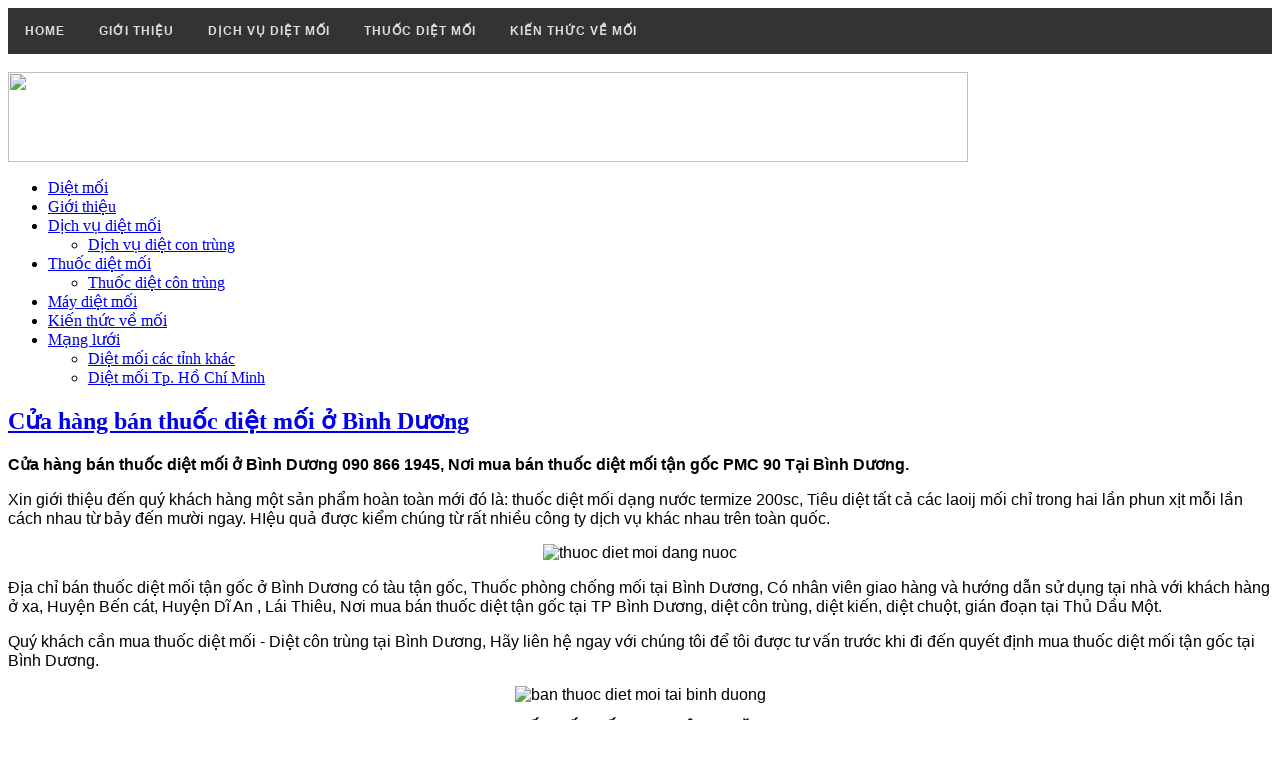

--- FILE ---
content_type: text/html; charset=utf-8
request_url: https://dietmoitungmy.com/thuoc-diet-moi/152-cu-hang-ban-thuoc-diet-moi-o-binh-duong.html
body_size: 6923
content:
<!DOCTYPE html PUBLIC "-//W3C//DTD XHTML 1.0 Transitional//EN" "http://www.w3.org/TR/xhtml1/DTD/xhtml1-transitional.dtd">
<html xmlns="http://www.w3.org/1999/xhtml" xml:lang="en-gb" lang="en-gb" dir="ltr" >
<head>
  <base href="https://dietmoitungmy.com/thuoc-diet-moi/152-cu-hang-ban-thuoc-diet-moi-o-binh-duong.html" />
  <meta http-equiv="content-type" content="text/html; charset=utf-8" />
  <meta name="keywords" content="ban thuoc diet moi tai binh duong, cua hang thuoc diet moi tai binh duong, thuoc diet moi, cua hang thuoc diet moi, thuocdietmoi, thuốc, diệt, mối, diệt mối bình dương" />
  <meta name="author" content="Diệt Mối Tùng My" />
  <meta name="description" content="Cửa hàng bán thuốc diệt mối tận gốc tại BÌnh Dương, Có nhân viên kỹ thuật giao hàng tận nhà và hướng dẫn sử dụng 0908661945." />
  <meta name="generator" content="Diệt Mối Tùng My - Dịch vụ diệt mối, diệt con trùng." />
  <title>Cửa hàng bán thuốc diệt mối ở Bình Dương - Công Ty Diệt Mối Tùng My</title>
  <link href="/templates/dietmoi/favicon.ico" rel="shortcut icon" type="image/vnd.microsoft.icon" />
  <link rel="stylesheet" href="https://dietmoitungmy.com/plugins/content/plg_extranews/css/extranews.css" type="text/css" />
  <link rel="stylesheet" href="/plugins/content/plg_imagesized/css/style.css" type="text/css" />
  <link rel="stylesheet" href="/templates/system/css/system.css" type="text/css" />
  <link rel="stylesheet" href="/templates/dietmoi/css/template.css" type="text/css" />
  <link rel="stylesheet" href="/modules/mod_jasidenews/assets/style.css" type="text/css" />
  <script src="/media/system/js/mootools-core.js" type="text/javascript"></script>
  <script src="/media/system/js/core.js" type="text/javascript"></script>
  <script src="/media/system/js/caption.js" type="text/javascript"></script>
  <script src="/media/system/js/mootools-more.js" type="text/javascript"></script>
  <script type="text/javascript">
window.addEvent('load', function() {
				new JCaption('img.caption');
			});window.addEvent('domready', function() {
			$$('.hasTip').each(function(el) {
				var title = el.get('title');
				if (title) {
					var parts = title.split('::', 2);
					el.store('tip:title', parts[0]);
					el.store('tip:text', parts[1]);
				}
			});
			var JTooltips = new Tips($$('.hasTip'), { maxTitleChars: 50, fixed: false});
		});
  </script>


<!--[if lte IE 6]>
<link href="/templates/dietmoi/css/ieonly.css" rel="stylesheet" type="text/css" />
<![endif]-->

<!--[if IE 7]>
<link href="/templates/dietmoi/css/ie7only.css" rel="stylesheet" type="text/css" />
<![endif]-->
<meta name="google-site-verification" content="SgjzND6NBwvBE6_RRxX70YpGvnzVI8-YYbDoj6rF8oY" />
<meta name="viewport" content="width=device-width, initial-scale=1">
<link rel="stylesheet" href="/styles.css">
   <script src="http://code.jquery.com/jquery-latest.min.js" type="text/javascript"></script>
   <script src="/script.js"></script>

</head>

<body>
<div id="wrapper">
<div style="clear:both"></div>
<div id="mainmenu-ha">

<div id='cssmenu'>
<ul>
   <li><a href='http://dietmoitungmy.com'>Home</a></li>
   <li><a href='http://dietmoitungmy.com/gioi-thieu.html'>Gi&#7899;i thi&#7879;u</a>
 <li><a href='http://dietmoitungmy.com/dich-vu-diet-moi.html'>D&#7883;ch v&#7909; di&#7879;t m&#7889;i</a>
</li>
   <li><a href='http://dietmoitungmy.com/thuoc-diet-moi.html'>Thu&#7889;c di&#7879;t m&#7889;i</a></li>
   <li class='active'><a href='http://dietmoitungmy.com/kien-thuc-ve-moi.html'>Ki&#7871;n th&#7913;c v&#7873; m&#7889;i</a></li>
</ul>
</div>

</div>
<div style="clear:both"></div>
  <div id="header">
    <div id="headerin">
      <br />
     <img src="http://dietmoitungmy.com/images/banner.jpg" width="960" height="90">
      <div id="mainmenu">
                
<ul class="menu_main">
<li class="item-101"><a href="/" >Diệt mối</a></li><li class="item-102"><a href="/gioi-thieu.html" >Giới thiệu</a></li><li class="item-103 deeper parent"><a href="/dich-vu-diet-moi.html" >Dịch vụ diệt mối</a><ul><li class="item-108"><a href="/dich-vu-diet-moi/dich-vu-diet-con-trung.html" >Dịch vụ diệt con trùng</a></li></ul></li><li class="item-104 current active deeper parent"><a href="/thuoc-diet-moi.html" >Thuốc diệt mối</a><ul><li class="item-112"><a href="https://thuoccontrung.wordpress.com" target="_blank" title="Thuốc diệt côn trùng" >Thuốc diệt côn trùng</a></li></ul></li><li class="item-105"><a href="/may-diet-moi.html" >Máy diệt mối</a></li><li class="item-106"><a href="/kien-thuc-ve-moi.html" >Kiến thức về mối</a></li><li class="item-109 deeper parent"><a href="/" >Mạng lưới</a><ul><li class="item-111"><a href="/mangluoi/diet-moi-cac-tinh-khac.html" >Diệt mối các tỉnh khác</a></li><li class="item-110"><a href="/mangluoi/diet-moi-tp-ho-chi-minh.html" >Diệt mối Tp. Hồ Chí Minh</a></li></ul></li></ul>

              </div>
    </div>
  </div>
   


<div id="mainbody">
  <div id="mainbodyin">
    <div id="ndbody">
      
<div id="system-message-container">
</div>
      <div class="item-page">

	<h2 class="contentheading">
			<a href="/thuoc-diet-moi/152-cu-hang-ban-thuoc-diet-moi-o-binh-duong.html">
		Cửa hàng bán thuốc diệt mối ở Bình Dương</a>
		</h2>








<p><strong><span style="font-family: arial, helvetica, sans-serif;"><span style="vertical-align: inherit;"><span style="vertical-align: inherit;"><span style="vertical-align: inherit;"><span style="vertical-align: inherit;"><span style="vertical-align: inherit;"><span style="vertical-align: inherit;">Cửa hàng bán thuốc diệt mối ở Bình Dương 090 866 1945, Nơi mua bán thuốc diệt mối tận gốc PMC 90 Tại Bình Dương.</span></span></span></span></span></span></span></strong></p>
<p><span style="font-family: arial, helvetica, sans-serif;"><span style="vertical-align: inherit;"><span style="vertical-align: inherit;"><span style="vertical-align: inherit;"><span style="vertical-align: inherit;"><span style="vertical-align: inherit;"><span style="vertical-align: inherit;">Xin giới thiệu đến quý khách hàng một sản phẩm hoàn toàn mới đó là: thuốc diệt mối dạng nước termize 200sc, Tiêu diệt tất cả các laoij mối chỉ trong hai lần phun xịt mỗi lần cách nhau từ bảy đến mười ngay. HIệu quả được kiểm chúng từ rất nhiều công ty dịch vụ khác nhau trên toàn quốc.</span></span></span></span></span></span></span></p>
<p style="text-align: center;"><span style="font-family: arial, helvetica, sans-serif;"><span style="vertical-align: inherit;"><span style="vertical-align: inherit;"><span style="vertical-align: inherit;"><span style="vertical-align: inherit;"><span style="vertical-align: inherit;"><span style="vertical-align: inherit;"><img src="/images/th m.jpg" border="0" alt="thuoc diet moi dang nuoc" title="thuoc diet moi dang nuoc" /><br /></span></span></span></span></span></span></span></p>
<p><span style="font-family: arial, helvetica, sans-serif;"><span style="vertical-align: inherit;"><span style="vertical-align: inherit;"><span style="vertical-align: inherit;"><span style="vertical-align: inherit;"><span style="vertical-align: inherit;"><span style="vertical-align: inherit;">Địa chỉ bán thuốc diệt mối tận gốc ở Bình Dương có tàu tận gốc, Thuốc phòng chống mối tại Bình Dương, Có nhân viên giao hàng và hướng dẫn sử dụng tại nhà với khách hàng ở xa, Huyện Bến cát, Huyện Dĩ An , Lái Thiêu, Nơi mua bán thuốc diệt tận gốc tại TP Bình Dương, diệt côn trùng, diệt kiến, diệt chuột, gián đoạn tại Thủ Dầu Một.</span></span></span></span></span></span></span></p>
<p><span style="font-family: arial, helvetica, sans-serif;"><span style="vertical-align: inherit;"><span style="vertical-align: inherit;"><span style="vertical-align: inherit;"><span style="vertical-align: inherit;"><span style="vertical-align: inherit;"><span style="vertical-align: inherit;">Quý khách cần mua thuốc diệt mối - Diệt côn trùng tại Bình Dương, Hãy liên hệ ngay với chúng tôi để tôi được tư vấn trước khi đi đến quyết định mua thuốc diệt mối tận gốc tại Bình Dương.</span></span></span></span></span></span></span></p>
<p style="text-align: center;"><span style="font-family: arial, helvetica, sans-serif;"><img src="/images/hop thuoc moi.jpg" border="0" alt="ban thuoc diet moi tai binh duong" title="ban thuoc diet moi tai binh duong" /></span></p>
<p style="text-align: center;"><span style="font-family: arial, helvetica, sans-serif;"><strong><span style="vertical-align: inherit;"><span style="vertical-align: inherit;"><span style="vertical-align: inherit;"><span style="vertical-align: inherit;"><span style="vertical-align: inherit;"><span style="vertical-align: inherit;">THUỐC XẾP GỐC + VÀ XỬ LÝ MẶT NẠ</span></span></span></span></span></span></strong></span></p>
<p style="text-align: left;"><span style="font-family: arial, helvetica, sans-serif;"><span style="vertical-align: inherit;"><span style="vertical-align: inherit;"><span style="vertical-align: inherit;"><span style="vertical-align: inherit;">Khi chúng ta cần thực hiện hết mối tận gốc, thì không thể thiếu hộp nhử mối, Không làm gì được khi thiếu mồi nhử mối một vai trò rất quan trọng, Đây là một bộ thuốc diệt tận gốc có đủ thuốc và hộp nhử mối.</span></span></span></span></span></p>
<p style="text-align: center;"><span style="font-family: arial, helvetica, sans-serif;"><strong><span style="vertical-align: inherit;"><span style="vertical-align: inherit;"><span style="vertical-align: inherit;"><span style="vertical-align: inherit;">CÔNG TY DIỆT MỐI TÔI</span></span></span></span></strong></span></p>
<p style="text-align: center;"><span style="font-family: arial, helvetica, sans-serif;"><strong><span style="vertical-align: inherit;"><span style="vertical-align: inherit;"><span style="vertical-align: inherit;"><span style="vertical-align: inherit;">Đại chỉ: Khu Dân Cư Lâu Đài Vàng, KP Bình Nhâm - TX Thuận An</span></span></span></span></strong></span></p>
<p style="text-align: center;"><span style="font-family: arial, helvetica, sans-serif;"><strong><span style="vertical-align: inherit;"><span style="vertical-align: inherit;"><span style="vertical-align: inherit;"><span style="vertical-align: inherit;">Điện Thoại: (08) 667 994 67 DĐ: 090 866 9145</span></span></span></span></strong></span></p>
<p style="text-align: center;"><span style="font-family: arial, helvetica, sans-serif;"><strong><span style="vertical-align: inherit;"><span style="vertical-align: inherit;"><span style="vertical-align: inherit;"><span style="vertical-align: inherit;">Mail: 
 <script type='text/javascript'>
 <!--
 var prefix = '&#109;a' + 'i&#108;' + '&#116;o';
 var path = 'hr' + 'ef' + '=';
 var addy56381 = 'd&#105;&#101;tm&#111;&#105;t&#117;ngmy' + '&#64;';
 addy56381 = addy56381 + 'gm&#97;&#105;l' + '&#46;' + 'c&#111;m';
 document.write('<a ' + path + '\'' + prefix + ':' + addy56381 + '\'>');
 document.write(addy56381);
 document.write('<\/a>');
 //-->\n </script><script type='text/javascript'>
 <!--
 document.write('<span style=\'display: none;\'>');
 //-->
 </script>This email address is being protected from spambots. You need JavaScript enabled to view it.
 <script type='text/javascript'>
 <!--
 document.write('</');
 document.write('span>');
 //-->
 </script></span></span></span></span></strong></span></p>
<p><span style="font-family: arial, helvetica, sans-serif;"><span style="vertical-align: inherit;"><span style="vertical-align: inherit;"><span style="vertical-align: inherit;"><span style="vertical-align: inherit;">Công ty chúng tôi cung cấp các dịch vụ:</span></span></span></span></span></p>
<p><span style="font-family: arial, helvetica, sans-serif;"><span style="vertical-align: inherit;"><span style="vertical-align: inherit;"><span style="vertical-align: inherit;"><span style="vertical-align: inherit;">Dịch vụ diệt mối tận gốc, diệt mối Cơ quan, Công ty, Trường học, Nhà dân 090 866 1945,</span></span></span></span></span></p>
<p><span style="font-family: arial, helvetica, sans-serif;"><span style="vertical-align: inherit;"><span style="vertical-align: inherit;"><span style="vertical-align: inherit;"><span style="vertical-align: inherit;">Dịch vụ xây dựng công trình xử lý, Kiểm tra mối theo định kỳ tại các kho, bãi, thư viện ...,</span></span></span></span></span></p>
<p><span style="font-family: arial, helvetica, sans-serif;"><span style="vertical-align: inherit;"><span style="vertical-align: inherit;"><span style="vertical-align: inherit;"><span style="vertical-align: inherit;">Dịch vụ Diệt côn trùng, Phùng thuốc diệt kiến, gián, Diệt chuột.</span></span></span></span></span></p>
<p><span style="font-family: arial, helvetica, sans-serif;"><strong><span style="vertical-align: inherit;"><span style="vertical-align: inherit;"><span style="vertical-align: inherit;"><span style="vertical-align: inherit;">Gốc tận gốc hướng dẫn.</span></span></span></span></strong></span></p>
<p><span style="font-family: arial, helvetica, sans-serif;"><span style="vertical-align: inherit;"><span style="vertical-align: inherit;"><span style="vertical-align: inherit;"><span style="vertical-align: inherit;">1- Use box con nhử mối đặc biệt vào những vị trí xuất hiện để ví dụ tập trung về hộp nhử, Thời gian nhử mối từ 11 đến 19 ngày (Phụ thuộc vào thời tiết của từng vùng vào từng mùa).</span></span></span></span><br /></span></p>
<p><span style="font-family: arial, helvetica, sans-serif;"><span style="vertical-align: inherit;"><span style="vertical-align: inherit;"><span style="vertical-align: inherit;"><span style="vertical-align: inherit;">2- Xử lý thuốc diệt mối vi sinh vào hộp con nhử mối và để hộp nhử mối trở lại vị trí ban đầu, Sau khi mối đe dọa thuốc bắc tấn công và lây nhiễm toàn bộ tổ chức.</span></span></span></span><br /></span></p>
<p><span style="font-family: arial, helvetica, sans-serif;"><span style="vertical-align: inherit;"><span style="vertical-align: inherit;"><span style="vertical-align: inherit;"><span style="vertical-align: inherit;">3- Khoảng cách từ khi xử lý thuốc đến khi tổ chức tiêu diệt toàn bộ là 7 đến 9 ngày, giờ công việc còn lại là thu gom bả mối và tẩy sạch những vết đất như thế là xong.</span></span></span></span><strong><br /></strong></span></p>
<p><span style="font-family: arial, helvetica, sans-serif;"><img src="/images/dietmoi04.jpg" border="0" alt="ăn kiêng moi" title="ăn kiêng moi" style="display: block; margin-left: auto; margin-right: auto;" /></span></p>
<p><span style="font-family: arial, helvetica, sans-serif;"><strong><span style="vertical-align: inherit;"><span style="vertical-align: inherit;"><span style="vertical-align: inherit;"><span style="vertical-align: inherit;">Sau Khi Đã Diệt Cần Thêm Phun Thuốc Phòng Chống.</span></span></span></span></strong></span></p>
<p><span style="font-family: arial, helvetica, sans-serif;"><span style="vertical-align: inherit;"><span style="vertical-align: inherit;"><span style="vertical-align: inherit;"><span style="vertical-align: inherit;">Công việc phun thuốc chống mối mọt có thể để đến 3,4 tháng sau khi thực hiện vẫn tốt, đây là cách ngăn chặn từ xa kéo đến, cách thức tổ chức bay đi chỗ khác để thiết lập tổ chức mới.</span></span></span></span></span></p>
<p><span style="font-family: arial, helvetica, sans-serif;"><span style="vertical-align: inherit;"><span style="vertical-align: inherit;"><span style="vertical-align: inherit;"><span style="vertical-align: inherit;"><span style="vertical-align: inherit;"><span style="vertical-align: inherit;">Sau khi chúng ta tiêu diệt được tổ chức hiện tại trong các khu vực cần thiết, bước tiếp theo chúng ta nên chọn cách phòng chống các khu vực lân cận, thuốc phòng chống mối để ngăn chặn các mối quan hệ từ nơi khác đến. </span><span style="vertical-align: inherit;">, với Dung dich, chúng tôi sẽ sử dụng bình phun tay hoặc máy phun chuyên dụng, để phun thuốc chống mối mọt.</span></span></span></span></span></span></span></p> <div class="extranews_separator"></div><div class="extranews_box"><h2>Tin mới:</h2><div class="extranews_newer"><ul class="newer"><li><a href="/thuoc-diet-moi/133-ban-thuoc-diet-moi-tai-hoc-mon.html" title="Bán thuốc diệt mối tại Hóc Môn">Bán thuốc diệt mối tại Hóc Môn - <span class="extranews_date">16/08/2022 23:09</span></a></li><li><a href="/thuoc-diet-moi/287-cua-hang-ban-thuoc-diet-moi-tai-quan-go-vap.html" title="Cửa hàng bán thuốc diệt mối tại quận Gò Vấp">Cửa hàng bán thuốc diệt mối tại quận Gò Vấp - <span class="extranews_date">15/05/2022 10:05</span></a></li><li><a href="/thuoc-diet-moi/223-cua-hang-ban-thuoc-diet-moi-o-quan-11-tphcm.html" title="Cửa hàng bán thuốc diệt mối ở quận 11 TP.HCM">Cửa hàng bán thuốc diệt mối ở quận 11 TP.HCM - <span class="extranews_date">14/05/2022 00:43</span></a></li><li><a href="/thuoc-diet-moi/495-dai-ly-thuoc-diet-moi-tai-binh-duong.html" title="Đại Lý Thuốc Diệt Mối Tại Bình Dương">Đại Lý Thuốc Diệt Mối Tại Bình Dương - <span class="extranews_date">09/05/2022 08:47</span></a></li><li><a href="/thuoc-diet-moi/162-ban-thuoc-diet-moi-tai-binh-tan.html" title="Bán thuốc diệt mối tại Bình Tân">Bán thuốc diệt mối tại Bình Tân - <span class="extranews_date">06/05/2022 19:43</span></a></li></ul></div></div><div class="extranews_box"><h2>Các tin khác:</h2><div class="extranews_older"><ul class="older"><li><a href="/thuoc-diet-moi/610-ban-thuoc-diet-moi-tan-goc-tai-da-nang.html" title="Bán Thuốc Diệt Mối Tận Gốc Tại Đà Nẵng">Bán Thuốc Diệt Mối Tận Gốc Tại Đà Nẵng - <span class="extranews_date">02/03/2022 10:56</span></a></li><li><a href="/thuoc-diet-moi/466-cua-hang-thuoc-diet-moi-tai-quan-10.html" title="Của Hàng Thuốc Diệt Mối Tại Quận 10.">Của Hàng Thuốc Diệt Mối Tại Quận 10. - <span class="extranews_date">24/02/2022 17:34</span></a></li><li><a href="/thuoc-diet-moi/356-ban-thuoc-diet-moi-tai-bien-hoa.html" title="Bán thuốc diệt mối tại Biên Hòa">Bán thuốc diệt mối tại Biên Hòa - <span class="extranews_date">11/01/2022 23:41</span></a></li><li><a href="/thuoc-diet-moi/155-ban-thuoc-diet-moi-tai-phan-thiet.html" title="Bán thuốc diệt mối tại Phan Thiết">Bán thuốc diệt mối tại Phan Thiết - <span class="extranews_date">04/11/2021 21:42</span></a></li><li><a href="/thuoc-diet-moi/746-cua-hang-thuoc-diet-moi-tan-goc.html" title="Cửa Hàng Thuốc Diệt Mối Tận Gốc">Cửa Hàng Thuốc Diệt Mối Tận Gốc - <span class="extranews_date">20/04/2021 15:15</span></a></li></ul></div></div>
	
</div>

      <script async src="//pagead2.googlesyndication.com/pagead/js/adsbygoogle.js"></script>
<!-- dietmoitungmy -->
<ins class="adsbygoogle"
     style="display:block"
     data-ad-client="ca-pub-4941521787121141"
     data-ad-slot="5817212712"
     data-ad-format="auto"></ins>
<script>
(adsbygoogle = window.adsbygoogle || []).push({});
</script>
    </div>
    <div id="bdright">        <div class="moduletable">
 <h3><span>Thông tin liên hệ</span></h3>
 

<div class="custom"  >
	<div><a href="http://dietmoitungmy.net/muc-diet-muoi" title="diet muoi"><img src="/images/lienhe-icon.png" border="0" alt="" /></a></div></div>
</div>
<div class="moduletable">
 <h3><span>Tin mới nhất</span></h3>
 <div class="ja-sidenews-list clearfix">
			<div class="ja-slidenews-item" style="height:75px;">
<span class="image-desc"> 
		    		  	<img src="/images/resized/images/12_60_48.jpg"  align="left"  alt="Dịch Vụ Diệt Mối Tận Gốc Tại Long An" title="Dịch Vụ Diệt Mối Tận Gốc Tại Long An" />		  </span>
          
          
			<a class="ja-title" href="/dich-vu-diet-moi/272-dich-vu-diet-moi-tan-goc-tai-long-an.html" title="Dịch Vụ Diệt Mối Tận Gốc Tại Long An">Dịch Vụ Diệt Mối Tận Gốc Tại Long An</a>

		 
		  		 		Dịch vụ diệt mối tận gốc tại Long An 090 866 1945, CTY TNHH-TM- DỊCH VỤ TÙNG MY Nhận ...		  
		</div>
  		<div class="ja-slidenews-item" style="height:75px;">
<span class="image-desc"> 
		    		  	<img src="/images/resized/images/12313_60_48.jpg"  align="left"  alt="Bảng Giá Dịch Vụ Phun Thuốc Diệt Muỗi" title="Bảng Giá Dịch Vụ Phun Thuốc Diệt Muỗi" />		  </span>
          
          
			<a class="ja-title" href="/dich-vu-diet-moi/620-bang-gia-dich-vu-phun-thuoc-diet-muoi.html" title="Bảng Giá Dịch Vụ Phun Thuốc Diệt Muỗi">Bảng Giá Dịch Vụ Phun Thuốc Diệt Muỗi</a>

		 
		  		 		Bảng phun thuốc diệt vong tại nhà trọn gói, dịch vụ phun thuốc hiện tại dao động ...		  
		</div>
  		<div class="ja-slidenews-item" style="height:75px;">
<span class="image-desc"> 
		    		  	<img src="/images/resized/images/PCM Thuoc Moi_60_48.jpg"  align="left"  alt="Bán Thuốc Diệt Mối Tại BÌNH DƯƠNG" title="Bán Thuốc Diệt Mối Tại BÌNH DƯƠNG" />		  </span>
          
          
			<a class="ja-title" href="/thuoc-diet-moi/151-ban-thuoc-diet-moi-tai-binh-duong.html" title="Bán Thuốc Diệt Mối Tại BÌNH DƯƠNG">Bán Thuốc Diệt Mối Tại BÌNH DƯƠNG</a>

		 
		  		 		Công ty bán thuốc diệt mối tại Bình Dương, Hướng dẫn diệt mối tận gốc tại nhà ...		  
		</div>
  		<div class="ja-slidenews-item" style="height:75px;">
<span class="image-desc"> 
		    		  	<img src="/images/resized/images/th m_60_48.jpg"  align="left"  alt="Cửa Hàng Thuốc Diệt Mối Tại Bình Dương" title="Cửa Hàng Thuốc Diệt Mối Tại Bình Dương" />		  </span>
          
          
			<a class="ja-title" href="/thuoc-diet-moi/743-cua-hang-thuoc-diet-moi-tai-binh-duong.html" title="Cửa Hàng Thuốc Diệt Mối Tại Bình Dương">Cửa Hàng Thuốc Diệt Mối Tại Bình Dương</a>

		 
		  		 		Quý khách cần mua thuốc diệt tận gốc hãy đến với Tùng My, Công ty thuốc diệt mối ...		  
		</div>
  		<div class="ja-slidenews-item" style="height:75px;">
<span class="image-desc"> 
		    		  	<img src="/images/resized/images/12_60_48.jpg"  align="left"  alt="Bán thuốc diệt mối tại Hóc Môn" title="Bán thuốc diệt mối tại Hóc Môn" />		  </span>
          
          
			<a class="ja-title" href="/thuoc-diet-moi/133-ban-thuoc-diet-moi-tai-hoc-mon.html" title="Bán thuốc diệt mối tại Hóc Môn">Bán thuốc diệt mối tại Hóc Môn</a>

		 
		  		 		Tìm mua thuốc diệt mối tại Hóc môn, Công ty bán thuốc diệt mối ở huyện Hóc Môn TP ...		  
		</div>
  		<div class="ja-slidenews-item" style="height:75px;">
<span class="image-desc"> 
		    		  	<img src="/images/resized/images/12_60_48.jpg"  align="left"  alt="Cửa hàng bán thuốc diệt mối tại quận Gò Vấp" title="Cửa hàng bán thuốc diệt mối tại quận Gò Vấp" />		  </span>
          
          
			<a class="ja-title" href="/thuoc-diet-moi/287-cua-hang-ban-thuoc-diet-moi-tai-quan-go-vap.html" title="Cửa hàng bán thuốc diệt mối tại quận Gò Vấp">Cửa hàng bán thuốc diệt mối tại quận Gò Vấp</a>

		 
		  		 		Cửa hàng bán thuốc diệt mối tại quận Gò Vấp, Bán thuốc diệt mối tận gốc và côn ...		  
		</div>
  		<div class="ja-slidenews-item" style="height:75px;">
<span class="image-desc"> 
		    		  	<img src="/images/resized/images/115_60_48.jpg"  align="left"  alt="Cửa hàng bán thuốc diệt mối ở quận 11 TP.HCM" title="Cửa hàng bán thuốc diệt mối ở quận 11 TP.HCM" />		  </span>
          
          
			<a class="ja-title" href="/thuoc-diet-moi/223-cua-hang-ban-thuoc-diet-moi-o-quan-11-tphcm.html" title="Cửa hàng bán thuốc diệt mối ở quận 11 TP.HCM">Cửa hàng bán thuốc diệt mối ở quận 11 TP.HCM</a>

		 
		  		 		Cửa hàng bán thuốc diệt mối ở quận 11 TP HCM, Bán thuốc diệt mối tận gốc, Cửa ...		  
		</div>
  </div></div>
<div class="moduletable">
 <h3><span>Liên Kết Web</span></h3>
 <script>
function jumpto(){
	var href = document.getElementById("lienketweb").value;
	//gotoUrl(href);
	if (href!=""){
		window.open(href,'mywindow');
	}
	return false;
}
</script>
<form ><select style='width:100%' onchange='return jumpto();' id='lienketweb'><option value='' >--- Liên kết web--- </option></select></form></div>
<div class="moduletable">
 <h3><span>Liên kết - Hợp tác</span></h3>
 

<div class="custom"  >
	<p><a href="https://xuongmaythaomy.com/xuong-may-ao-gio-gia-re.html" title="Xưởng May Áo Gió"><img src="/images/AG 11.jpg" border="0" alt="xuong may ao gio" title="xuong may ao gio" width="257" height="319" /></a></p>
<p><strong><strong>Giới thiệu Xưỡng May Đầm Bầu</strong></strong></p>
<p><strong><strong><a href="http://xuongmaydambau.com" title="Đầm Bầu"><img src="http://xuongmaydambau.com/wp-content/uploads/2016/04/SHOP-%C3%81o-B%E1%BA%A7u-Th%E1%BA%A3o-My.jpg" border="0" alt="SHOP Áo Bầu Thảo My" width="257" height="182" /></a></strong></strong></p>
<p><strong>Giới thiệu về  Công Ty Diệt Mối</strong></p>
<p><strong><a href="http://diachidietmoi.com/trang-chu" title="Công Ty Diệt Mối"><img src="/images/4.jpg" border="0" alt="diệt mối tùng my" width="257" height="182" /></a></strong></p>
<p><strong><strong><a href="http://dienlanhtinphong.net/" title="ve sinh may lanh"></a><a href="http://dietmoitungmy.net/dich-vu/diet-muoi/" title="DIET MUOI">DIỆT MUỖI</a> - Dịch Vụ <a href="https://dietmoitungmy.vn/dich-vu-diet-con-trung-gia-re/" title="diet con trung">Diệt Côn Trùng</a></strong></strong></p>
<p><a href="http://nhadatbinhchanh247.com" title="nha dat binh chanh"><strong><strong><img src="/images/nha dat.jpg" border="0" alt="nha dat binh chanh" width="256" height="229" /></strong></strong></a></p></div>
</div>

         </div>
    <div class="clearfix"></div>
  </div>
</div>
<div id="footer">
  <div id="footerin">
  <div id="footer_left">
          ﻿Copyright &#169; 2026 Bản quyền thuộc về <a href=index.php title=DietMoiTungMy.Com>Công Ty Diệt Mối Tùng My</a><br />
<strong>Trụ sở chính:</strong> D19/9 Tổ 19, Ấp 4, xã Vĩnh Lộc B, huyện Bình Chánh,Tp.HCM - ĐT: 08 6679 9467 - DĐ: 090 866 1945<br />
<strong>Chi nhánh:</strong> 74/2Q Phạm Văn Chiêu, Phường 14, Gò Vấp, Tp.HCM - ĐT: 08 6679 9467 - DĐ: 090 866 1945
<br />

<li style="font-size: 10px;">Xem thêm về dịch vụ <a href="http://dietmoidat.com" title="Diệt mối đất" target="_blank">diet moi dat</a> sử lý <a href="http://xn--dietcntrung-6eb.vn" title="Diệt côn trùng TPHCM" target="_blank">diet con trung</a> nhận <a href="http://dietcôntrung.vn/san-pham/ban-thuoc-diet-muoi.php" title="Bán thuốc diệt muỗi" target="_blank">Bán thuốc diệt muỗi</a> bạn cần tìm <a href="http://dietmoidanang.net/dich-vu-diet-moi/diet-moi-tan-goc/53-cong-ty-diet-moi-o-tai-tp-da-nang.html" title="Công ty diệt mối tại đà nẵng" target="_blank">công ty diệt mối tại đà nẵng</a> hoạc địa chỉ<br /> <a href="http://dietmoi.tk" title="Diệt mối" target="_blank">diet moi</a> là đơn vị chuyên <a href="http://dietmoimiennam.vn/m-02/cong-ty-diet-moi-tan-goc-tai-tphcm.php" title="Công ty diệt mối tận gốc tại TPHCM" target="_blank">diet moi tan goc tai tphcm</a> Adsby <a target="_blank" href="http://www.xn--dietmitphcm-cb0f.vn/" title="Diệt mối TPHCM">diệt mối tại TPHCM</a> and <a href="http://xn--ditmikinsinh-gg6fwd0g.vn/san-pham/ban-thuoc-diet-kien.axps" title="Bán thuốc diệt kiến" target="_blank">thuốc diệt kiến</a> Mod footer by <a href="http://maydamcongchua.blogspot.com" target="_blank" rel="Desiger">may dam cong chua</a></li>
          </div>
  <div id="footer_right">
  Quản lý bởi <strong>Diệt mối Tùng My</strong><br>
      Phát triển bởi <a title="Thiết kế web giá rẻ" target="_blank" href="http://www.thietkeinangiare.com">Thiết kế web giá rẻ</a>
  </div>
  </div>
</div>
</div>
</div>

<script type="text/javascript">
var gaJsHost = (("https:" == document.location.protocol) ? "https://ssl." : "http://www.");
document.write(unescape("%3Cscript src='" + gaJsHost + "google-analytics.com/ga.js' type='text/javascript'%3E%3C/script%3E"));
</script>
<script type="text/javascript">
try{
var pageTracker = _gat._getTracker("UA-45403306-1");
pageTracker._trackPageview();
} catch(err) {}
</script>
</body>
</html>

--- FILE ---
content_type: text/html; charset=utf-8
request_url: https://www.google.com/recaptcha/api2/aframe
body_size: 268
content:
<!DOCTYPE HTML><html><head><meta http-equiv="content-type" content="text/html; charset=UTF-8"></head><body><script nonce="hgTR8SpKnEW0KiFfGu7UTA">/** Anti-fraud and anti-abuse applications only. See google.com/recaptcha */ try{var clients={'sodar':'https://pagead2.googlesyndication.com/pagead/sodar?'};window.addEventListener("message",function(a){try{if(a.source===window.parent){var b=JSON.parse(a.data);var c=clients[b['id']];if(c){var d=document.createElement('img');d.src=c+b['params']+'&rc='+(localStorage.getItem("rc::a")?sessionStorage.getItem("rc::b"):"");window.document.body.appendChild(d);sessionStorage.setItem("rc::e",parseInt(sessionStorage.getItem("rc::e")||0)+1);localStorage.setItem("rc::h",'1769322908733');}}}catch(b){}});window.parent.postMessage("_grecaptcha_ready", "*");}catch(b){}</script></body></html>